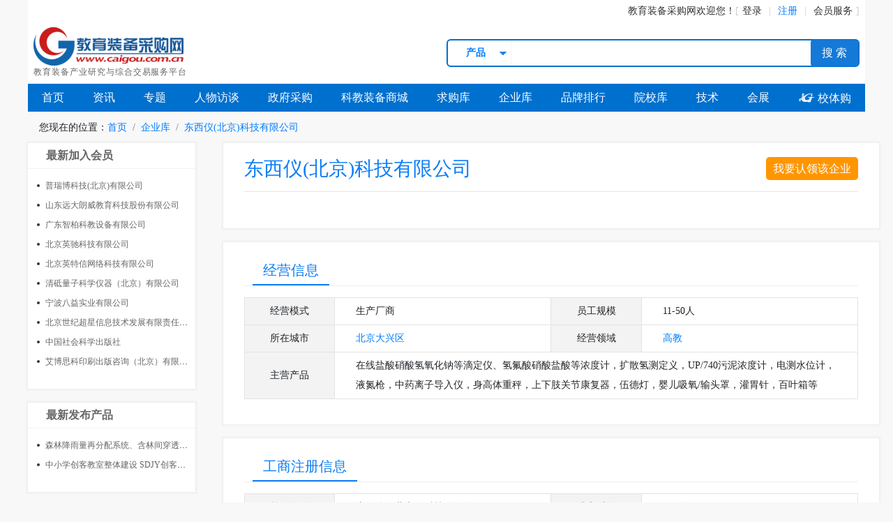

--- FILE ---
content_type: text/html; charset=utf-8
request_url: https://www.caigou.com.cn/c55680/product_show_1_8633.shtml
body_size: 9291
content:
<!DOCTYPE html>
<html lang="zh-cn">
<head>
    <meta http-equiv="Content-Type" content="text/html; charset=utf-8" />
<meta name="renderer" content="webkit|ie-comp|ie-stand" />
<meta http-equiv="X-UA-Compatible" content="IE=edge,chrome=1" />
<meta name="viewport" content="width=device-width, initial-scale=1, maximum-scale=1, minimum-scale=1, user-scalable=no" />
<meta name="applicable-device" content="pc,mobile" />
<meta http-equiv="Cache-Control" content="no-transform" />
<meta http-equiv="Cache-Control" content="no-siteapp" />
<link rel="shortcut icon" href="/images/favicon.ico" type="image/x-icon" />
<script type="text/javascript" src="https://api.caigou.com.cn/js2/jquery-3.3.1.min.js"></script>
<script type="text/javascript" src="https://api.caigou.com.cn/js2/global.js?20210923"></script>

    <title>东西仪(北京)科技有限公司_教育装备采购网_氢氟酸_浓度计</title>
    <meta name="Keywords" content="东西仪(北京)科技有限公司,东西仪(北京)科技有限公司地址,东西仪(北京)科技有限公司电话,东西仪(北京)科技有限公司网站,东西仪(北京)科技有限公司主营产品" />
    <meta name="Description" content="教育装备采购网推荐供应商东西仪(北京)科技有限公司,主营产品：在线盐酸硝酸氢氧化钠等滴定仪、氢氟酸硝酸盐酸等浓度计，扩散氢测定义，UP/740污泥浓度计，电测水位计，液氮枪，中药离子导入仪，身高体重秤，上下肢关节康复器，伍德灯，婴儿吸氧/输头罩，灌胃针，百叶箱等,买教育装备就上E采购！" />
    <link href="https://api.caigou.com.cn/css2/channel.css" rel="stylesheet" type="text/css" />
    <link rel="stylesheet" href="https://api.caigou.com.cn/css2/company_free.css?20190726">
    <link rel="stylesheet" href="https://api.caigou.com.cn/Themes/Scripts/ShowMsg/msgbox.css" />
    <script src="https://api.caigou.com.cn/Themes/Scripts/ShowMsg/msgbox.js" type="text/javascript"></script>
    <!--[if lt IE 9]>
      <script src="https://cdn.bootcss.com/html5shiv/3.7.3/html5shiv.min.js"></script>
      <script src="https://cdn.bootcss.com/respond.js/1.4.2/respond.min.js"></script>
    <![endif]-->
</head>
<body>
    <div class="center-main d-flex justify-content-end align-items-center channel_top bg-white px-2">
    <div class="d-flex">
        <div><a href="/">教育装备采购网</a>欢迎您！</div>
    </div>
    <div class="userpanel d-flex align-items-center">
        <a href="https://user.caigou.com.cn/" target="_blank">登录</a>
        <a href="https://user.caigou.com.cn/register.aspx" target="_blank"><span>注册</span></a>
        <a href="https://www.caigou.com.cn/about/member.html" target="_blank">会员服务</a>
    </div>
</div>
    <header class="center-main">
        <div class="d-flex justify-content-between align-items-center p-2 bg-white">
            <div class="cglogo">
                <a href="/"><img src="https://p-07.caigou.com.cn/260x55/2022/7/2022070514193721942.png" alt="教育装备采购网" /></a>
                <div>教育装备产业研究与综合交易服务平台</div>
            </div>
            <div class="title"></div>
            <div class="search">
    <div><select class="form-control-sm">
    <option>采购案例</option>
    <option>资讯</option>
    <option selected>产品</option>
    <option>求购</option>
    <option>企业</option>
    <option>政采</option>
    <option>院校</option>
    <option>政采代理</option>
</select>
</div>
    <input type="text" name="q" id="q" />
    <button>搜 索</button>
</div>
        </div>
        <nav>
            <div><a href="/">首页</a></div>
            <div><a href="https://www.caigou.com.cn/news_all.shtml">资讯</a></div>
<div><a href="https://www.caigou.com.cn/topic.shtml">专题</a></div>
<div><a href="https://www.caigou.com.cn/news_cl20.shtml">人物访谈</a></div>
<div><a href="https://www.caigou.com.cn/zfcg_all.shtml">政府采购</a></div>
<div><a href="https://www.caigou.com.cn/product_t1_4.shtml">科教装备商城</a></div>
<div><a href="https://www.caigou.com.cn/product_t2.shtml">求购库</a></div>
<div><a href="https://www.caigou.com.cn/company_all.shtml">企业库</a></div>
<div><a href="https://www.caigou.com.cn/rank.shtml">品牌排行</a></div>
<div><a href="https://www.caigou.com.cn/edu_all.shtml">院校库</a></div>
<div class="d-flex align-items-center"><a href="https://www.caigou.com.cn/news_cl31.shtml">技术</a></div>
<div><a href="https://www.caigou.com.cn/exhibition.shtml">会展</a></div>
<div><a href="https://www.xiaotigou.com" target="_blank"><span class="cgwlff">&#xe630;</span> 校体购</a></div>

        </nav>
    </header>
    <div class="center-main" aria-label="breadcrumb">
        <ol class="breadcrumb">
            <li>您现在的位置：</li>
            <li class="breadcrumb-item active"><a href="/">首页</a></li>
            <li class="breadcrumb-item active"><a href="/company_all.shtml">企业库</a></li>
            <li class="breadcrumb-item active"><a href="https://www.caigou.com.cn/c55680">东西仪(北京)科技有限公司</a></li>
        </ol>
    </div>
    <section class="center-main d-flex justify-content-between">
        <aside>
            
                
                    <div class="aside-section aside-free-list layer">
                        <h5><a href="/company_all.shtml">最新加入会员</a></h5>
                        <ul class="disc">
                            <li><a href="https://www.caigou.com.cn/c216186" title="普瑞博科技(北京)有限公司">普瑞博科技(北京)有限公司</a></li><li><a href="https://www.caigou.com.cn/c1961" title="山东远大朗威教育科技股份有限公司">山东远大朗威教育科技股份有限公司</a></li><li><a href="https://www.caigou.com.cn/c37602" title="广东智柏科教设备有限公司">广东智柏科教设备有限公司</a></li><li><a href="https://www.caigou.com.cn/c209130" title="北京英驰科技有限公司">北京英驰科技有限公司</a></li><li><a href="https://www.caigou.com.cn/c228874" title="北京英特信网络科技有限公司">北京英特信网络科技有限公司</a></li><li><a href="https://www.caigou.com.cn/c53040" title="清砥量子科学仪器（北京）有限公司">清砥量子科学仪器（北京）有限公司</a></li><li><a href="https://www.caigou.com.cn/c155622" title="宁波八益实业有限公司">宁波八益实业有限公司</a></li><li><a href="https://www.caigou.com.cn/c61339" title="北京世纪超星信息技术发展有限责任公司">北京世纪超星信息技术发展有限责任公司</a></li><li><a href="https://www.caigou.com.cn/c20174" title="中国社会科学出版社">中国社会科学出版社</a></li><li><a href="https://www.caigou.com.cn/c176498" title="艾博思科印刷出版咨询（北京）有限公司">艾博思科印刷出版咨询（北京）有限公司</a></li>
                        </ul>
                    </div>
                
                
                    <div class="aside-section aside-free-list layer">
                        <h5><a href="/product_t1_4_bt1.shtml">最新发布产品</a></h5>
                        <ul class="disc">
                            <li><a href="https://www.caigou.com.cn/product/2026012112.shtml" title="森林降雨量再分配系统、含林间穿透雨监测单元、树干径流测量、地表径流监测系统">森林降雨量再分配系统、含林间穿透雨监测单元、树干径流测量、地表径流监测系统</a></li><li><a href="https://www.caigou.com.cn/product/2026011612.shtml" title="中小学创客教室整体建设 SDJY创客实验室仪器 自识别垃圾分类">中小学创客教室整体建设 SDJY创客实验室仪器 自识别垃圾分类</a></li>
                        </ul>
                    </div>
                
                
                    <div class="aside-section aside-free-list layer">
                        <h5><a href="/company_all_o1.shtml">最新加入企业</a></h5>
                        <ul class="disc">
                            <li><a href="https://www.caigou.com.cn/c35735" title="杭州威雀斯科技有限公司">杭州威雀斯科技有限公司</a></li><li><a href="https://www.caigou.com.cn/c266516" title="埃泽思（苏州）生物科技有限公司">埃泽思（苏州）生物科技有限公司</a></li><li><a href="https://www.caigou.com.cn/c136172" title="成都市宏奇工程科技有限公司">成都市宏奇工程科技有限公司</a></li><li><a href="https://www.caigou.com.cn/c198154" title="葫芦岛雨辉科技有限公司">葫芦岛雨辉科技有限公司</a></li><li><a href="https://www.caigou.com.cn/c181875" title="雪之德智能包装（重庆）有限公司">雪之德智能包装（重庆）有限公司</a></li><li><a href="https://www.caigou.com.cn/c187725" title="泰安市华纳机电设备有限公司">泰安市华纳机电设备有限公司</a></li><li><a href="https://www.caigou.com.cn/c36457" title="上海科器仪器设备有限公司">上海科器仪器设备有限公司</a></li><li><a href="https://www.caigou.com.cn/c87904" title="镇江元理创新科技有限公司">镇江元理创新科技有限公司</a></li><li><a href="https://www.caigou.com.cn/c84637" title="北京广来电气技术有限公司">北京广来电气技术有限公司</a></li><li><a href="https://www.caigou.com.cn/c124798" title="南京高谦功能材料科技有限公司">南京高谦功能材料科技有限公司</a></li>
                        </ul>
                    </div>
                
            
        </aside>
        <main>
            <article class="layer">
                <a style="float:right;font-size:16px;line-height:33px;color:white;padding:0px 10px;border-radius:5px;background:#ff9600;" href="http://wpa.qq.com/msgrd?v=3&uin=42113232&site=专属客服&menu=yes" target="_blank">我要认领该企业</a>
                <h2>东西仪(北京)科技有限公司</h2>
                <hr />
                <div id="intro"></div>
            </article>
            <article class="layer">
                <h3 class="d-flex justify-content-between bg-white mb-3">
                    <span>经营信息</span>
                </h3>
                <div class="art-table">
                    <dl class="d-flex flex-nowrap">
                        <dt>经营模式</dt>
                        <dd>生产厂商</dd>
                        <dt>员工规模</dt>
                        <dd>11-50人</dd>
                    </dl>
                    <dl class="d-flex flex-nowrap">
                        <dt>所在城市</dt>
                        <dd><a href="/company_ci1.shtml">北京</a> <a href="/company_ci226.shtml">大兴区</a></dd>
                        <dt>经营领域</dt>
                        <dd><a href="/company_s1.shtml">高教</a> </dd>
                    </dl>
                    <dl class="d-flex flex-nowrap">
                        <dt>主营产品</dt>
                        <dd>在线盐酸硝酸氢氧化钠等滴定仪、氢氟酸硝酸盐酸等浓度计，扩散氢测定义，UP/740污泥浓度计，电测水位计，液氮枪，中药离子导入仪，身高体重秤，上下肢关节康复器，伍德灯，婴儿吸氧/输头罩，灌胃针，百叶箱等</dd>
                    </dl>
                </div>
            </article>
            <article class="layer">
                <h3 class="d-flex justify-content-between bg-white mb-3">
                    <span>工商注册信息</span>
                </h3>
                <div class="art-table">
                    <dl class="d-flex flex-nowrap">
                        <dt>单位名称</dt>
                        <dd>
                            东西仪（北京）科技有限公司
                        </dd>
                        <dt>成立时间</dt>
                        <dd>2009年07月09日</dd>
                    </dl>
                    <dl class="d-flex flex-nowrap">
                        <dt>经营状态</dt>
                        <dd>
                            
                        </dd>
                        <dt>经营年限</dt>
                        <dd>2009年07月09日 至 2029年07月08日</dd>
                    </dl>
                    <dl class="d-flex flex-nowrap">
                        <dt>法人代表</dt>
                        <dd>李玲玲</dd>
                        <dt>注册资金</dt>
                        <dd>100万 人民币</dd>
                    </dl>
                    <dl class="d-flex flex-nowrap">
                        <dt>企业类型</dt>
                        <dd>有限责任公司(自然人独资)</dd>
                        <dt>工商注册号</dt>
                        <dd>110108012077547</dd>
                    </dl>
                    <dl class="d-flex flex-nowrap">
                        <dt>组织机构代码</dt>
                        <dd>692348250</dd>
                        <dt>统一信用代码</dt>
                        <dd>91110108692348250B</dd>
                    </dl>
                    <dl class="d-flex flex-nowrap">
                        <dt>行业</dt>
                        <dd>科技推广和应用服务业</dd>
                        <dt>注册地址</dt>
                        <dd>北京市海淀区上地信息产业基地三街1号楼四层C段</dd>
                    </dl>
                    <dl class="d-flex flex-nowrap">
                        <dt>经营范围</dt>
                        <dd>技术开发、技术转让、技术咨询、技术服务；销售通讯设备、金属材料、化工产品（不含危险化学品及一类易制毒化学品）、机械设备（不从事实体店铺经营）、电子产品、五金交电（不从事实体店铺经营）、建筑材料、医疗器械I类；会议服务；承办展览展示活动；设计、制作、代理、发布广告；物业管理；出租商业用房；机动车公共停车场服务。（企业依法自主选择经营项目，开展经营活动；依法须经批准的项目，经相关部门批准后依批准的内容开展经营活动；不得从事本市产业政策禁止和限制类项目的经营活动。）</dd>
                    </dl>
                </div>
            </article>
            <article class="layer">
                <h3 class="d-flex justify-content-between bg-white mb-3">
                    <span>联系方式</span>
                </h3>
                
                        （需本网买家查看。点此<a href="http://user.caigou.com.cn/register.aspx">注册</a>，如果您已注册，请<a href="http://user.caigou.com.cn/">登录</a>）
                    
                <div class="art-table">
                    
                        <dl class="d-flex flex-nowrap">
                            <dt>联系人</dt>
                            <dd>
                                
                                        <span class="fuzzy8" len="3"></span>
                                    
                            </dd>
                        </dl>
                    
                    
                        <dl class="d-flex flex-nowrap">
                            <dt>手机</dt>
                            <dd>
                                
                                        <span class="fuzzy7" len="11"></span>
                                    
                            </dd>
                        </dl>
                    
                    
                        <dl class="d-flex flex-nowrap">
                            <dt>微信号</dt>
                            <dd>
                                
                                        <span class="fuzzy7" len="11"></span>
                                    
                            </dd>
                        </dl>
                    
                    
                        <dl class="d-flex flex-nowrap">
                            <dt>电话</dt>
                            <dd>
                                
                                        <span class="fuzzy7" len="48"></span>
                                    
                            </dd>
                        </dl>
                    
                    
                    
                        <dl class="d-flex flex-nowrap">
                            <dt>地址</dt>
                            <dd>
                                
                                        <span class="fuzzy8" len="23"></span>
                                    
                            </dd>
                        </dl>
                    
                    
                    
                        <dl class="d-flex flex-nowrap">
                            <dt>官网</dt>
                            <dd>
                                
                                        <span class="fuzzy7" len="28"></span>
                                    
                            </dd>
                        </dl>
                    
                </div>
            </article>
            <article class="layer">
                <h3 class="d-flex justify-content-between bg-white mb-3">
                    <span>访客留言</span>
                </h3>
                <div class="art-table">
                    <dl class="d-flex flex-nowrap">
                        <dt>姓名</dt>
                        <dd><input type="text" class="form-control" id="txtname" placeholder="必填" value="" /></dd>
                        <dt>电话</dt>
                        <dd><input type="text" class="form-control" id="txtphone" placeholder="必填" value="" /></dd>
                    </dl>
                    <dl class="d-flex flex-nowrap">
                        <dt>单位</dt>
                        <dd><input type="text" class="form-control" id="txtcom" placeholder="必填" value="" /></dd>
                        <dt>信箱</dt>
                        <dd><input type="text" class="form-control" id="txtemail" value="" /></dd>
                    </dl>
                    <dl class="d-flex flex-nowrap">
                        <dt>留言内容</dt>
                        <dd><textarea id="content" class="form-control" style="min-height:120px;" placeholder="必填"></textarea></dd>
                    </dl>
                    <dl class="d-flex flex-nowrap">
                        <dt>发送留言</dt>
                        <dd style="justify-content:center;"><input class="submit" type="button" value="　提交留言　" /></dd>
                    </dl>
                </div>
            </article>
        </main>
    </section>
    <script src="https://api.caigou.com.cn/js2/bootstrap.min.js"></script>
    <script src="https://api.caigou.com.cn/js2/common.js"></script>
    <script type="text/javascript" src="https://static.caigou.com.cn/layer/layer.js"></script>
    <footer>
        <div class="clear center-main" id="footer" style="position:relative; padding:8px 0;">
    <div class="special_footer">
        <b>产品专栏：</b>
        <a href="https://www.caigou.com.cn/list/board.shtml">电子白板</a>|
        <a href="https://www.caigou.com.cn/list/touchboard.shtml">智能平板</a>|
        <a href="https://www.caigou.com.cn/list/record.shtml">智能录播</a>|
        <a href="https://www.caigou.com.cn/list/virtualreality.shtml">虚拟现实</a>|
        <a href="https://www.caigou.com.cn/list/3dprint.shtml">3D打印机</a>|
        <a href="https://www.caigou.com.cn/list/microscope.shtml">显微镜</a>|
        <a href="https://www.caigou.com.cn/list/projector.shtml">投影机</a>|
        <a href="https://www.caigou.com.cn/list/ideask.shtml">创客教育</a>|
        <a href="https://www.caigou.com.cn/list/oscilloscope.shtml">示波器</a>|
        <a href="https://www.caigou.com.cn/list/robot.shtml">机器人</a>|
        <a href="https://www.caigou.com.cn/list/cloud.shtml">教育云</a>|
        <a href="https://www.caigou.com.cn/list/iot.shtml">物联网</a>|
        <a href="https://www.caigou.com.cn/list/ai.shtml">人工智能</a>|
        <a href="https://www.caigou.com.cn/list/5g.shtml">5G</a>
        <br />
        <a href="https://www.caigou.com.cn/list/mental.shtml">心理辅导室</a>|
        <a href="https://www.caigou.com.cn/list/reagent.shtml">试剂</a>|
        <a href="https://www.caigou.com.cn/list/chromatograph.shtml">色谱仪</a>|
        <a href="https://www.caigou.com.cn/list/information.shtml">教育信息化</a>|
        <a href="https://www.caigou.com.cn/list/multimedia.shtml">多媒体视听</a>|
        <a href="https://www.caigou.com.cn/list/lab.shtml">实验室</a>|
        <a href="https://www.caigou.com.cn/list/instrument.shtml">仪器仪表</a>|
        <a href="https://www.caigou.com.cn/list/practicaltraining.shtml">实训</a>|
        <a href="https://www.caigou.com.cn/list/platform.shtml">三通两平台</a>|
        <a href="https://www.caigou.com.cn/list/airsystem.shtml">空气净化</a>|
        <a href="https://www.caigou.com.cn/list/football.shtml">校园足球</a>|
        <a href="https://www.caigou.com.cn/list/scratch.shtml">少儿编程</a>|
        <a href="https://www.caigou.com.cn/list/icesports.shtml">冰雪体育</a>
    </div>
    <div class="mt-4">
        <!--<a href="https://www.caigou.com.cn/about/hjyAdvert.html" target="_blank" class="a5">关于我们</a>&nbsp;&nbsp;-->
        <a href="https://www.caigou.com.cn/about/about.html" target="_blank" class="a5">关于网站</a>&nbsp;&nbsp;
        <a href="https://www.caigou.com.cn/about/contact.html" target="_blank" class="a5">联系我们</a>&nbsp;&nbsp;
        <a href="https://www.caigou.com.cn/about/advertise.html" target="_blank" class="a5">网络广告刊例</a>&nbsp;&nbsp;
        <a href="https://www.caigou.com.cn/about/member.html" target="_blank" class="a5">会员服务项目</a>&nbsp;&nbsp;
        <a rel="nofollow" href="https://pic.caigou.com.cn/pdf/instructions.pdf" target="_blank" class="a5">新手入门</a>&nbsp;&nbsp;
        <a href="https://www.caigou.com.cn/about/law.html" target="_blank" class="a5">会员协议</a>&nbsp;&nbsp;
        <a href="https://www.caigou.com.cn/sitemap.html" target="_blank" class="a5">网站地图</a>&nbsp;&nbsp;
        <a href="http://wpa.qq.com/msgrd?v=3&uin=42113232&site=在线客服&menu=yes" target="_blank" class="a5" rel="nofollow">我要投稿</a>&nbsp;&nbsp;
        <!--a href="https://company.zhaopin.com/CZ288050810.htm#" target="_blank" rel="nofollow" class="a5">本站招聘</a-->
    </div>
    <div class="d-flex align-items-center justify-content-center mt-2">
        <div id="wechatp" style="margin-right:40px;width:320px;" class="d-flex align-items-center justify-content-between">
            <span class="box"><img src="https://p-00.caigou.com.cn/90x90/www/qr_xtg2024.jpg" alt="校体购微信服务号" /><br />校体购服务号</span>
            <span class="box"><img src="https://p-0c.caigou.com.cn/90x90/2025/2/2025022410390149335.jpeg" alt="采购网微信服务号" /><br />采购网服务号</span>
            <span class="box"><img src="https://p-0e.caigou.com.cn/90x90/2025/2/2025022513502774597.jpeg" alt="采购网微信公众号" /><br />采购网公众号</span>
        </div>
        <div style="text-align:left;line-height:29px;">
            <a onclick="qq_hits();" href="http://wpa.qq.com/msgrd?v=3&amp;uin=42113232&amp;site=在线客服&amp;menu=yes" ref="nofollow" target="_blank"><img style="width:61px;height:16px;" border="0" src="https://p-01.caigou.com.cn/www/button_old_101.gif"> 教育装备采购网在线客服</a><br />
            客服电话：010-50972181/50972182<br />
            E-mail：42113232@qq.com<br />
            地址：北京市海淀区永嘉南路9号院西院4层408A房间<br />
        </div>
    </div>
    <div>公安备案号：<a target="_blank" href="https://beian.mps.gov.cn/#/query/webSearch" rel="nofollow"><img src="https://p-0c.caigou.com.cn/24x24/2023/11/2023112008470518722.png" /> 京公网安备11010802043465号</a>　<a class="a5" target="_blank" href="http://beian.miit.gov.cn" rel="nofollow">京ICP备2025106657号-1</a>　<a href="https://p-0a.caigou.com.cn/2024/8/2024082808482035837.jpeg" target="_blank">营业执照</a></div>
    <div><a class="a5">Copyright © 2004-2026</a>&nbsp;&nbsp;&nbsp;&nbsp;<a class="a5" target="_blank" href="https://www.caigou.com.cn/">www.caigou.com.cn</a>&nbsp;&nbsp;&nbsp;&nbsp;云智采（北京）文化传媒有限责任公司&nbsp;&nbsp;&nbsp;&nbsp;版权所有</div>
    <div style="margin-top:5px;"><a rel="nofollow" href="http://beian.miit.gov.cn/"><img src="https://p-04.caigou.com.cn/www/wz1.gif" style="width:109px;height:50px;" alt="工信部备案信息" /></a>&nbsp;&nbsp;<a href="http://www.cyberpolice.cn" target="_blank" rel="nofollow"><img src="https://p-08.caigou.com.cn/www/wz2.gif" style="width:105px;height:50px;" alt="网络110报警服务" /></a>&nbsp;&nbsp;<a href="http://www.bjjubao.org/" target="_blank" rel="nofollow"><img src="https://p-02.caigou.com.cn/www/jb.gif" style="width:107px;height:50px;" alt="北京互联网举报中心" /></a></div>
</div>
<script>
	var _hmt = _hmt || [];
	(function() {
	  var hm = document.createElement("script");
	  hm.src = "//hm.baidu.com/hm.js?14ab40f22ec0dafeb003917854bf6d87";
	  var s = document.getElementsByTagName("script")[0]; 
	  s.parentNode.insertBefore(hm, s);
	})();
    (function () {
        var bp = document.createElement('script');
        var curProtocol = window.location.protocol.split(':')[0];
        if (curProtocol === 'https') {
            bp.src = 'https://zz.bdstatic.com/linksubmit/push.js';
        }
        else {
            bp.src = 'http://push.zhanzhang.baidu.com/push.js';
        }
        var s = document.getElementsByTagName("script")[0];
        s.parentNode.insertBefore(bp, s);
    })();
    function getSessionId(sname) {
        if (document.cookie.length > 0) {
            c_start = document.cookie.indexOf(sname + "=")
            if (c_start != -1) {
                c_start = c_start + sname.length + 1
                c_end = document.cookie.indexOf(";", c_start)
                if (c_end == -1) c_end = document.cookie.length
                return unescape(document.cookie.substring(c_start, c_end));
            }
        }
    }
    (function () {
        var src = "https://s.ssl.qhres2.com/ssl/ab77b6ea7f3fbf79.js?ab77b6ea7f3fbf79";
        document.write('<script src="' + src + '" id="sozz"><\/script>');
    })();
</script>

    </footer>
    <script>
        $(document).ready(function () {
            $('.fuzzy8').each(function () {
                $(this).css({ width: ($(this).attr('len') * 15) + 'px' });
            });
            $('.fuzzy7').each(function () {
                $(this).css({ width: ($(this).attr('len') * 8) + 'px' });
            });
        });
    </script>
</body>
</html>